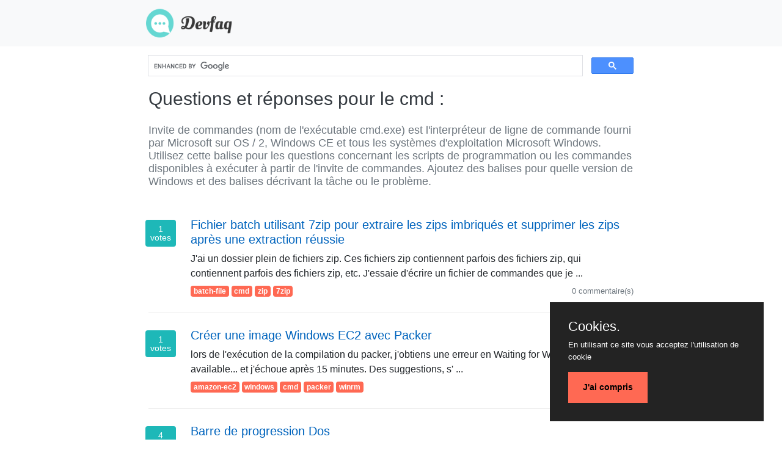

--- FILE ---
content_type: text/html; charset=UTF-8
request_url: https://www.devfaq.fr/tag/cmd
body_size: 2766
content:
<!DOCTYPE html>
<html lang="fr">
    <head>
        <meta charset="UTF-8">
        <title>cmd toutes les réponses - www.devfaq.fr</title>
        <meta name="description" content="Listing des questions résolues concernant le tag cmd sur www.devfaq.fr" />
                    <link rel="stylesheet" href="/css/bootstrap.min.css" />
                <meta name="viewport" content="width=device-width initial-scale=1.0">
        <script async src="https://pagead2.googlesyndication.com/pagead/js/adsbygoogle.js"></script>
    </head>
    <body>
        <!-- Global site tag (gtag.js) - Google Analytics -->
        <script async src="https://www.googletagmanager.com/gtag/js?id=G-Z4QSS00KM1"></script>
        <script>
            window.dataLayer = window.dataLayer || [];
            function gtag(){dataLayer.push(arguments);}
            gtag('js', new Date());

            gtag('config', 'G-Z4QSS00KM1');
        </script>
        <header>
            <div class="navbar navbar-expand navbar-light bg-light">
                <div class="container col-lg-8 col-md-12">
                    <a class="navbar-brand ml-2" href="/"><img src="/img/devfaq.png" height="50px" alt="Dev Faq"></a>
                </div>
            </div>
        </header>

        <div class="container col-lg-8 col-md-12">
            <script async src="https://cse.google.com/cse.js?cx=60e708a71aa51337e"></script>
            <div class="gcse-search"></div>
        </div>

        <div class="container col-lg-8 col-md-12">
                <div class="container col-12 mb-5">
        <h1 class="text-dark mb-4">Questions et réponses pour le cmd : </h1>
        <h2 class="text-muted mb-5 tag-description">
            Invite de commandes (nom de l&#39;ex&eacute;cutable cmd.exe) est l&#39;interpr&eacute;teur de ligne de commande fourni par Microsoft sur OS / 2, Windows CE et tous les syst&egrave;mes d&#39;exploitation Microsoft Windows. Utilisez cette balise pour les questions concernant les scripts de programmation ou les commandes disponibles &agrave; ex&eacute;cuter &agrave; partir de l&#39;invite de commandes. Ajoutez des balises pour quelle version de Windows et des balises d&eacute;crivant la t&acirc;che ou le probl&egrave;me.
        </h2>
                    <div class="row mt-3">
                <div class="col-lg-1 col-md-2 col-2 col-sm-2 text-center pt-1 mx-0 px-0">
                    <div class="badge badge-score">
                        1<br> votes
                    </div>
                </div>
                <div class="col-lg-11 col-md-10 col-10 col-sm-10">
                    <div class="mb-1">
                        <h3><a class="blue" href="/question/fichier-batch-utilisant-7zip-pour-extraire-les-zips-imbriqu-eacute-s-et-supprimer-les-zips-apr-egrave-s-une-extraction-r-eacute-ussie">Fichier batch utilisant 7zip pour extraire les zips imbriqu&eacute;s et supprimer les zips apr&egrave;s une extraction r&eacute;ussie</a></h3>
                    </div>
                    <div>
                        J'ai un dossier plein de fichiers zip. Ces fichiers zip contiennent parfois des fichiers zip, qui contiennent parfois des fichiers zip, etc. J'essaie d'&eacute;crire un fichier de commandes que je  ...
                    </div>
                    <div class="d-flex mt-1">
                        <div class="">
                                                            <a class="badge badge-info" href="/tag/batch-file">batch-file</a>
                                                            <a class="badge badge-info" href="/tag/cmd">cmd</a>
                                                            <a class="badge badge-info" href="/tag/zip">zip</a>
                                                            <a class="badge badge-info" href="/tag/7zip">7zip</a>
                                                    </div>
                        <div class="ml-auto">
                            <small class="text-right">
                                <a class="text-muted" href="/question/fichier-batch-utilisant-7zip-pour-extraire-les-zips-imbriqu-eacute-s-et-supprimer-les-zips-apr-egrave-s-une-extraction-r-eacute-ussie">0 commentaire(s)</a>
                            </small>
                        </div>
                    </div>
                </div>
            </div>
            <hr class="mt-4 mb-4">
                    <div class="row mt-3">
                <div class="col-lg-1 col-md-2 col-2 col-sm-2 text-center pt-1 mx-0 px-0">
                    <div class="badge badge-score">
                        1<br> votes
                    </div>
                </div>
                <div class="col-lg-11 col-md-10 col-10 col-sm-10">
                    <div class="mb-1">
                        <h3><a class="blue" href="/question/cr-eacute-er-une-image-windows-ec2-avec-packer">Cr&eacute;er une image Windows EC2 avec Packer</a></h3>
                    </div>
                    <div>
                        lors de l'ex&eacute;cution de la compilation du packer, j'obtiens une erreur en Waiting for WinRM to become available... et j'&eacute;choue apr&egrave;s 15 minutes. Des suggestions, s' ...
                    </div>
                    <div class="d-flex mt-1">
                        <div class="">
                                                            <a class="badge badge-info" href="/tag/amazon-ec2">amazon-ec2</a>
                                                            <a class="badge badge-info" href="/tag/windows">windows</a>
                                                            <a class="badge badge-info" href="/tag/cmd">cmd</a>
                                                            <a class="badge badge-info" href="/tag/packer">packer</a>
                                                            <a class="badge badge-info" href="/tag/winrm">winrm</a>
                                                    </div>
                        <div class="ml-auto">
                            <small class="text-right">
                                <a class="text-muted" href="/question/cr-eacute-er-une-image-windows-ec2-avec-packer">1 commentaire(s)</a>
                            </small>
                        </div>
                    </div>
                </div>
            </div>
            <hr class="mt-4 mb-4">
                    <div class="row mt-3">
                <div class="col-lg-1 col-md-2 col-2 col-sm-2 text-center pt-1 mx-0 px-0">
                    <div class="badge badge-score">
                        4<br> votes
                    </div>
                </div>
                <div class="col-lg-11 col-md-10 col-10 col-sm-10">
                    <div class="mb-1">
                        <h3><a class="blue" href="/question/barre-de-progression-dos">Barre de progression Dos</a></h3>
                    </div>
                    <div>
                        Je suis nouveau dans les commandes par lots et je veux atteindre la barre de progression comme dans l'image. Vous devez d'abord initialiser la valeur de processus et calculer le pourcentage de cell ...
                    </div>
                    <div class="d-flex mt-1">
                        <div class="">
                                                            <a class="badge badge-info" href="/tag/for-loop">for-loop</a>
                                                            <a class="badge badge-info" href="/tag/batch-file">batch-file</a>
                                                            <a class="badge badge-info" href="/tag/cmd">cmd</a>
                                                            <a class="badge badge-info" href="/tag/echo">echo</a>
                                                    </div>
                        <div class="ml-auto">
                            <small class="text-right">
                                <a class="text-muted" href="/question/barre-de-progression-dos">12 commentaire(s)</a>
                            </small>
                        </div>
                    </div>
                </div>
            </div>
            <hr class="mt-4 mb-4">
                    <div class="row mt-3">
                <div class="col-lg-1 col-md-2 col-2 col-sm-2 text-center pt-1 mx-0 px-0">
                    <div class="badge badge-score">
                        -2<br> votes
                    </div>
                </div>
                <div class="col-lg-11 col-md-10 col-10 col-sm-10">
                    <div class="mb-1">
                        <h3><a class="blue" href="/question/erreur-de-fichier-batch-quot-100-eacute-tait-inattendue-agrave-ce-moment-quot">Erreur de fichier batch &quot;/ 100 &eacute;tait inattendue &agrave; ce moment&quot;</a></h3>
                    </div>
                    <div>
                        Je cr&eacute;e un jeu pour m'amuser avec un script batch mais dans ce code j'ai un message d'erreur "/ 100 inattendu pour le moment" Je ne comprends vraiment pas pourquoi? Aidez-moi, s'il vous pla& ...
                    </div>
                    <div class="d-flex mt-1">
                        <div class="">
                                                            <a class="badge badge-info" href="/tag/batch-file">batch-file</a>
                                                            <a class="badge badge-info" href="/tag/windows">windows</a>
                                                            <a class="badge badge-info" href="/tag/if-statement">if-statement</a>
                                                            <a class="badge badge-info" href="/tag/cmd">cmd</a>
                                                            <a class="badge badge-info" href="/tag/syntax">syntax</a>
                                                    </div>
                        <div class="ml-auto">
                            <small class="text-right">
                                <a class="text-muted" href="/question/erreur-de-fichier-batch-quot-100-eacute-tait-inattendue-agrave-ce-moment-quot">2 commentaire(s)</a>
                            </small>
                        </div>
                    </div>
                </div>
            </div>
            <hr class="mt-4 mb-4">
                <div class="pagination">
        
        
                                    <span class="current">1</span>
                                                <span class="page">
                    <a href="/tag/cmd?page=2">2</a>
                </span>
                                                <span class="page">
                    <a href="/tag/cmd?page=3">3</a>
                </span>
                                                <span class="page">
                    <a href="/tag/cmd?page=4">4</a>
                </span>
                                                <span class="page">
                    <a href="/tag/cmd?page=5">5</a>
                </span>
                    
                    <span class="next">
                <a href="/tag/cmd?page=2">&gt;</a>
            </span>
        
                    <span class="last">
                <a href="/tag/cmd?page=22">&gt;&gt;</a>
            </span>
            </div>

    </div>
            <script  type="text/javascript"  src="/js/purecookie.js"></script>        </div>

        <div class="container col-lg-8 col-md-12 ads-footer">
            <ins class="adsbygoogle"
                 style="display:block"
                 data-ad-client="ca-pub-5975820494937925"
                 data-ad-slot="5580301997"
                 data-ad-format="auto"
                 data-full-width-responsive="true"></ins>
            <script>
                 (adsbygoogle = window.adsbygoogle || []).push({});
            </script>
        </div>

    </body>
    <footer>
        <div class="row col-lg-12 col-md-12 text-muted">
            ©&nbsp;2020&nbsp;www.devfaq.fr&nbsp;-&nbsp;Licensed under <a href="https://creativecommons.org/licenses/by-sa/3.0/" rel="license">&nbsp;cc by-sa 3.0 </a> &nbsp;with&nbsp;<a href="https://stackoverflow.blog/2009/06/25/attribution-required/" rel="license">&nbsp;attribution required</a>.
        </div>
    </footer>




</html>


--- FILE ---
content_type: text/html; charset=utf-8
request_url: https://www.google.com/recaptcha/api2/aframe
body_size: 114
content:
<!DOCTYPE HTML><html><head><meta http-equiv="content-type" content="text/html; charset=UTF-8"></head><body><script nonce="60OsVunJt2gBVBIOqASMqw">/** Anti-fraud and anti-abuse applications only. See google.com/recaptcha */ try{var clients={'sodar':'https://pagead2.googlesyndication.com/pagead/sodar?'};window.addEventListener("message",function(a){try{if(a.source===window.parent){var b=JSON.parse(a.data);var c=clients[b['id']];if(c){var d=document.createElement('img');d.src=c+b['params']+'&rc='+(localStorage.getItem("rc::a")?sessionStorage.getItem("rc::b"):"");window.document.body.appendChild(d);sessionStorage.setItem("rc::e",parseInt(sessionStorage.getItem("rc::e")||0)+1);localStorage.setItem("rc::h",'1768663923304');}}}catch(b){}});window.parent.postMessage("_grecaptcha_ready", "*");}catch(b){}</script></body></html>